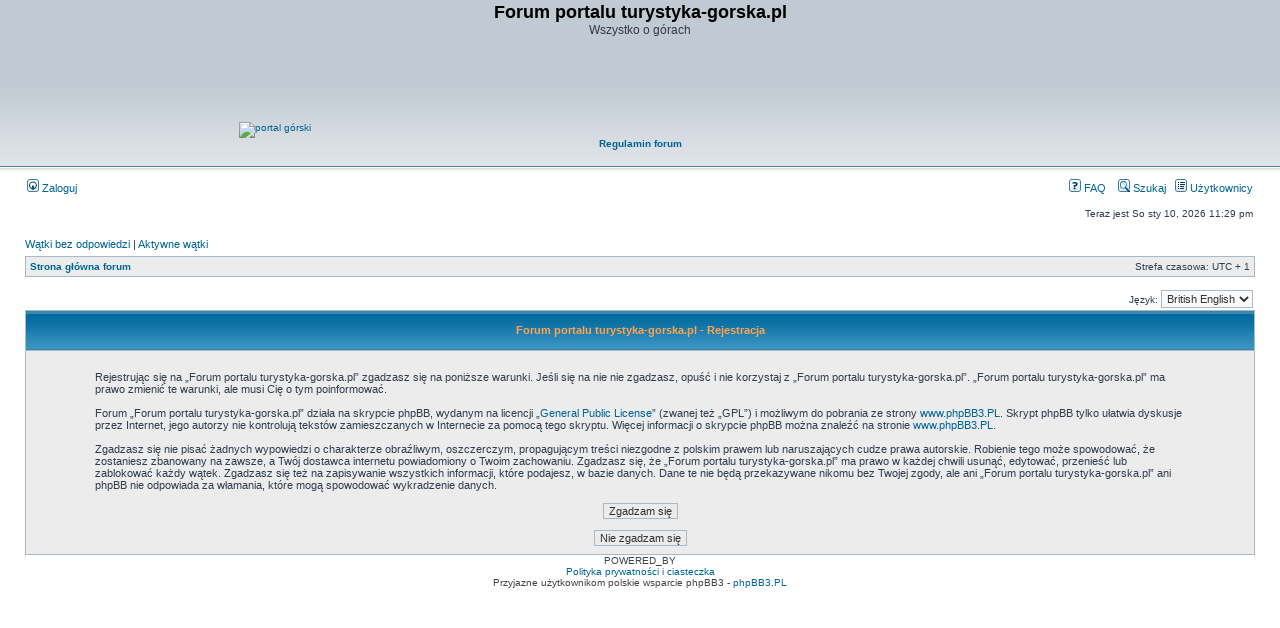

--- FILE ---
content_type: text/html; charset=UTF-8
request_url: http://boguszk.website.pl/forum/ucp.php?mode=register&sid=7e68a91f7243c264e8358eb81f2b392e
body_size: 3958
content:
<!DOCTYPE html PUBLIC "-//W3C//DTD XHTML 1.0 Transitional//EN" "https://www.w3.org/TR/xhtml1/DTD/xhtml1-transitional.dtd">
<html xmlns="https://www.w3.org/1999/xhtml" dir="ltr" lang="pl" xml:lang="pl">
<head>

<!-- Global site tag (gtag.js) - Google Analytics -->
<script async src="https://www.googletagmanager.com/gtag/js?id=UA-7818918-3"></script>
<script>
  window.dataLayer = window.dataLayer || [];
  function gtag(){dataLayer.push(arguments);}
  gtag('js', new Date());

  gtag('config', 'UA-7818918-3');
</script>

<meta http-equiv="content-type" content="text/html; charset=UTF-8" />
<meta http-equiv="content-language" content="pl" />
<meta http-equiv="content-style-type" content="text/css" />
<meta http-equiv="imagetoolbar" content="no" />
<meta name="resource-type" content="document" />
<meta name="distribution" content="global" />
<meta name="keywords" content="" />
<meta name="description" content="" />

<title>Forum portalu turystyka-gorska.pl &bull; Panel użytkownika &bull; Zarejestruj</title>
<link rel="shortcut icon" href="https://forum.turystyka-gorska.pl/favicon.ico" type="image/x-icon" />


<link rel="alternate" type="application/atom+xml" title="Kanał - Forum portalu turystyka-gorska.pl" href="http://boguszk.website.pl/forum/feed.php" /><link rel="alternate" type="application/atom+xml" title="Kanał - Nowości" href="http://boguszk.website.pl/forum/feed.php?mode=news" /><link rel="alternate" type="application/atom+xml" title="Kanał - Wszystkie działy" href="http://boguszk.website.pl/forum/feed.php?mode=forums" /><link rel="alternate" type="application/atom+xml" title="Kanał - Najnowsze wątki" href="http://boguszk.website.pl/forum/feed.php?mode=topics" /><link rel="alternate" type="application/atom+xml" title="Kanał - Aktywne wątki" href="http://boguszk.website.pl/forum/feed.php?mode=topics_active" />

<link rel="stylesheet" href="./styles/subsilver2/theme/stylesheet.css" type="text/css" />

<script type="text/javascript">
// <![CDATA[


function popup(url, width, height, name)
{
	if (!name)
	{
		name = '_popup';
	}

	window.open(url.replace(/&amp;/g, '&'), name, 'height=' + height + ',resizable=yes,scrollbars=yes,width=' + width);
	return false;
}

function jumpto()
{
	var page = prompt('Wprowadź numer strony, do której chcesz przejść:', '');
	var per_page = '';
	var base_url = '';

	if (page !== null && !isNaN(page) && page == Math.floor(page) && page > 0)
	{
		if (base_url.indexOf('?') == -1)
		{
			document.location.href = base_url + '?start=' + ((page - 1) * per_page);
		}
		else
		{
			document.location.href = base_url.replace(/&amp;/g, '&') + '&start=' + ((page - 1) * per_page);
		}
	}
}

/**
* Find a member
*/
function find_username(url)
{
	popup(url, 760, 570, '_usersearch');
	return false;
}

/**
* Mark/unmark checklist
* id = ID of parent container, name = name prefix, state = state [true/false]
*/
function marklist(id, name, state)
{
	var parent = document.getElementById(id);
	if (!parent)
	{
		eval('parent = document.' + id);
	}

	if (!parent)
	{
		return;
	}

	var rb = parent.getElementsByTagName('input');
	
	for (var r = 0; r < rb.length; r++)
	{
		if (rb[r].name.substr(0, name.length) == name)
		{
			rb[r].checked = state;
		}
	}
}



// ]]>
</script>
</head>
<body class="ltr">

<a name="top"></a>

<div id="wrapheader">

	<div id="logodesc">
		<table width="100%" cellspacing="0">
		<tr>
<!-- 
			<td><a href="./index.php?sid=d5541e4707bee37b1edfaa8cd2f06171"><img src="./styles/subsilver2/imageset/site_logo.gif" width="170" height="94" alt="" title="" /></a>

		</td>
-->

			<td width="100%" align="center"><h1>Forum portalu turystyka-gorska.pl</h1><span class="gen">Wszystko o górach</span></td>
<TR>
<TD>
<CENTER><a href="https://portal.turystyka-gorska.pl"><img src="https://boguszk.website.pl/PRZYC/logogora.jpg" alt="portal górski" border="0"/></a>

<script async src="https://pagead2.googlesyndication.com/pagead/js/adsbygoogle.js"></script>
<!-- Pozioma forum nagłówek -->
<ins class="adsbygoogle"
     style="display:inline-block;width:728px;height:90px"
     data-ad-client="ca-pub-7778518743048274"
     data-ad-slot="4455683700"></ins>
<script>
     (adsbygoogle = window.adsbygoogle || []).push({});
</script>



						
						<BR><B><A HREF = "https://forum.turystyka-gorska.pl/viewtopic.php?t=7524">Regulamin forum</A></B>
<BR><script src="https://connect.facebook.net/en_US/all.js#xfbml=1"></script><fb:like href="https://www.facebook.com/pages/turystyka-gorskapl/124327780957992?ref=ts" show_faces="false" width="450"></fb:like><BR></CENTER>
</BR>

</td>
</TR>
		</tr>
		</table>
	</div>

	<div id="menubar">
		<table width="100%" cellspacing="0">
		<tr>
			<td class="genmed">
				<a href="./ucp.php?mode=login&amp;sid=d5541e4707bee37b1edfaa8cd2f06171"><img src="./styles/subsilver2/theme/images/icon_mini_login.gif" width="12" height="13" alt="*" /> Zaloguj</a>&nbsp;
			</td>
			<td class="genmed" align="right">
				<a href="./faq.php?sid=d5541e4707bee37b1edfaa8cd2f06171"><img src="./styles/subsilver2/theme/images/icon_mini_faq.gif" width="12" height="13" alt="*" /> FAQ</a>
				&nbsp; &nbsp;<a href="./search.php?sid=d5541e4707bee37b1edfaa8cd2f06171"><img src="./styles/subsilver2/theme/images/icon_mini_search.gif" width="12" height="13" alt="*" /> Szukaj</a>&nbsp; &nbsp;<a href="./memberlist.php?sid=d5541e4707bee37b1edfaa8cd2f06171"><img src="./styles/subsilver2/theme/images/icon_mini_members.gif" width="12" height="13" alt="*" /> Użytkownicy</a>
			</td>
		</tr>
		</table>
	</div>

	<div id="datebar">
		<table width="100%" cellspacing="0">
		<tr>
			<td class="gensmall"></td>
			<td class="gensmall" align="right">Teraz jest So sty 10, 2026 11:29 pm<br /></t

		</tr>
		</table>


	</div>

</div>

<div id="wrapcentre">

	
	<p class="searchbar">
		<span style="float: left;"><a href="./search.php?search_id=unanswered&amp;sid=d5541e4707bee37b1edfaa8cd2f06171">Wątki bez odpowiedzi</a> | <a href="./search.php?search_id=active_topics&amp;sid=d5541e4707bee37b1edfaa8cd2f06171">Aktywne wątki</a></span>
		
	</p>
	

	<br style="clear: both;" />

	<table class="tablebg" width="100%" cellspacing="1" cellpadding="0" style="margin-top: 5px;">
	<tr>
		<td class="row1">
			<p class="breadcrumbs"><a href="./index.php?sid=d5541e4707bee37b1edfaa8cd2f06171">Strona główna forum</a></p>
			<p class="datetime">Strefa czasowa: UTC + 1 </p>
		</td>
	</tr>
	</table>

	<br />
<script type="text/javascript">
// <![CDATA[
	/**
	* Change language
	*/
	function change_language(lang_iso)
	{
		document.forms['register'].change_lang.value = lang_iso;
		document.forms['register'].submit();
	}

// ]]>
</script>

	<form method="post" action="./ucp.php?mode=register&amp;sid=d5541e4707bee37b1edfaa8cd2f06171" id="register">
		<table width="100%" cellspacing="0">
			<tr>
				<td class="gensmall" align="right">Język: <select name="lang" id="lang" onchange="change_language(this.value); return false;" title="Język"><option value="en" selected="selected">British English</option><option value="en1">British English</option></select></td>
			</tr>
		</table>
		<input type="hidden" name="change_lang" value="" />

	</form>


	<form method="post" action="./ucp.php?mode=register&amp;sid=d5541e4707bee37b1edfaa8cd2f06171">

	<table class="tablebg" width="100%" cellspacing="1">
	<tr>
		<th height="25">Forum portalu turystyka-gorska.pl - Rejestracja</th>
	</tr>
	<tr>
		<td class="row1" align="center">
			<table width="90%" cellspacing="2" cellpadding="2" border="0" align="center">
			<tr>
				
					<td>
						<span class="genmed"><br />Rejestrując się na „Forum portalu turystyka-gorska.pl” zgadzasz się na poniższe warunki. Jeśli się na nie nie zgadzasz, opuść i nie korzystaj z „Forum portalu turystyka-gorska.pl”. „Forum portalu turystyka-gorska.pl” ma prawo zmienić te warunki, ale musi Cię o tym poinformować.<br/>
	<br/>
	Forum „Forum portalu turystyka-gorska.pl” działa na skrypcie phpBB, wydanym na licencji „<a href="http://opensource.org/licenses/gpl-license.php">General Public License</a>” (zwanej też „GPL”) i możliwym do pobrania ze strony <a href="http://phpbb3.pl/">www.phpBB3.PL</a>. Skrypt phpBB tylko ułatwia dyskusje przez Internet, jego autorzy nie kontrolują tekstów zamieszczanych w Internecie za pomocą tego skryptu. Więcej informacji o skrypcie phpBB można znaleźć na stronie <a href="http://phpbb3.pl/">www.phpBB3.PL</a>.<br/>
	<br/>
	Zgadzasz się nie pisać żadnych wypowiedzi o charakterze obraźliwym, oszczerczym, propagującym treści niezgodne z polskim prawem lub naruszających cudze prawa autorskie. Robienie tego może spowodować, że zostaniesz zbanowany na zawsze, a Twój dostawca internetu powiadomiony o Twoim zachowaniu. Zgadzasz się, że „Forum portalu turystyka-gorska.pl” ma prawo w każdej chwili usunąć, edytować, przenieść lub zablokować każdy wątek. Zgadzasz się też na zapisywanie wszystkich informacji, które podajesz, w bazie danych. Dane te nie będą przekazywane nikomu bez Twojej zgody, ale ani „Forum portalu turystyka-gorska.pl” ani phpBB nie odpowiada za włamania, które mogą spowodować wykradzenie danych.
	<br /><br /></span>
						<div align="center">
							<input class="btnlite" type="submit" id="agreed" name="agreed" value="Zgadzam się" /><br /><br />
							<input class="btnlite" type="submit" name="not_agreed" value="Nie zgadzam się" />
						</div>
					</td>
				
			</tr>
			</table>
		</td>
	</tr>
	</table>
	<input type="hidden" name="change_lang" value="" />

	<input type="hidden" name="creation_time" value="1768084159" />
<input type="hidden" name="form_token" value="47f2b127050bffb87a1d576efa96c6009b0e64af" />

	</form>


</div>

<div id="wrapfooter">
	
	<span class="copyright">POWERED_BY <BR>
 <A href="https://portal.turystyka-gorska.pl/polityka-prywatnosci/">Polityka prywatności i ciasteczka</A>
	<br />Przyjazne użytkownikom polskie wsparcie phpBB3 - <a href="https://phpbb3.pl">phpBB3.PL</a> <!-- Jeżeli chcesz usunąć tę wiadomość, znajdziesz ją w pliku language/pl/common.php. Prosimy jednak o nie usuwanie jej, a przynajmniej zostawienie samego linku do phpBB3.PL --></span>
</div>

</body>
</html>

--- FILE ---
content_type: text/html; charset=utf-8
request_url: https://www.google.com/recaptcha/api2/aframe
body_size: 269
content:
<!DOCTYPE HTML><html><head><meta http-equiv="content-type" content="text/html; charset=UTF-8"></head><body><script nonce="PhP3CYS6e_TzWWq30XfX2A">/** Anti-fraud and anti-abuse applications only. See google.com/recaptcha */ try{var clients={'sodar':'https://pagead2.googlesyndication.com/pagead/sodar?'};window.addEventListener("message",function(a){try{if(a.source===window.parent){var b=JSON.parse(a.data);var c=clients[b['id']];if(c){var d=document.createElement('img');d.src=c+b['params']+'&rc='+(localStorage.getItem("rc::a")?sessionStorage.getItem("rc::b"):"");window.document.body.appendChild(d);sessionStorage.setItem("rc::e",parseInt(sessionStorage.getItem("rc::e")||0)+1);localStorage.setItem("rc::h",'1768084161547');}}}catch(b){}});window.parent.postMessage("_grecaptcha_ready", "*");}catch(b){}</script></body></html>